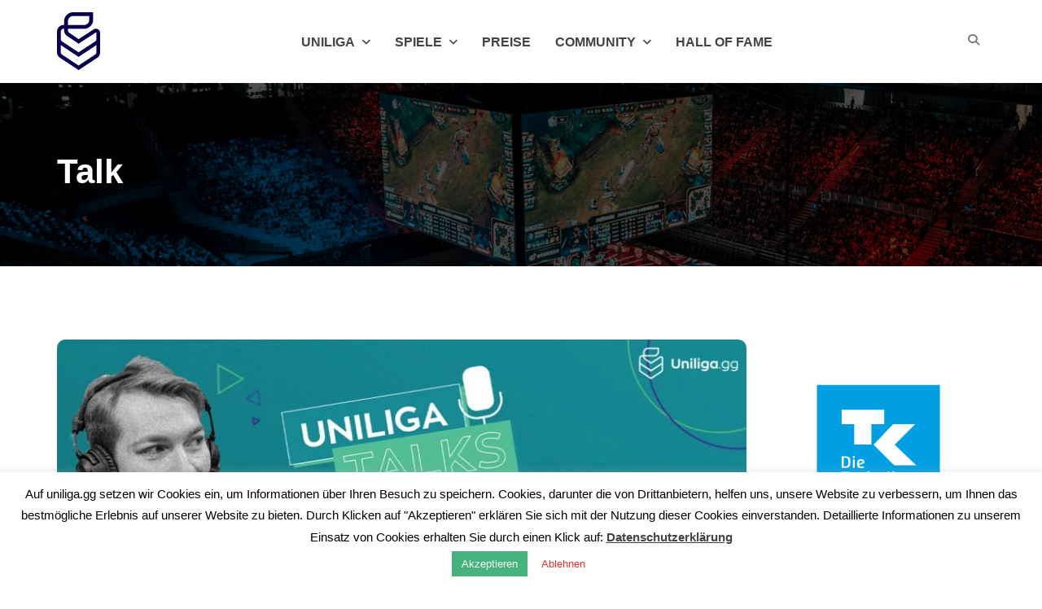

--- FILE ---
content_type: application/javascript
request_url: https://www.uniliga.gg/wp-content/themes/esport/assets/js/esport.js?ver=6.2.8
body_size: 1475
content:
(function($){
	'use strict';

	/*---------- LOADING EFFECT START ----------*/ 
	setTimeout(function(){
		$('body').addClass('loaded');
	}, 2000);
	/*---------- LOADING EFFECT END ----------*/

	/*---------- SEARCH START ----------*/
	$(function () {
		$(document).on('click', '.header-search-content-wrapper>i', function(){
			$('.header-search-content').addClass('header-search-form-active');
			$('.header-search-content-wrapper').addClass('header-search-open');
			$('.header-search-content-wrapper>i').attr('class', 'fa fa-search-minus');
		});
	
		$(document).on('click', '.header-search-open i.fa-search-minus', function(){
			$('.header-search-content-wrapper').removeClass('header-search-open');
			$('.header-search-content-wrapper>i').attr('class', 'fa fa-search');
			$('.header-search-content').removeClass('header-search-form-active');
		});
	});
	/*---------- SEARCH END ----------*/

	/*---------- SELECTS START ----------*/
	$(document).ready(function() {
		(function() {
			[].slice.call( document.querySelectorAll( 'select.cs-select' ) ).forEach( function(el) {	
				new SelectFx(el);
			} );
		})();
	});
	/*---------- SELECTS END ----------*/

	/*---------- TOOLTIP START ----------*/ 
	$(function () {
		$('[data-toggle="tooltip"]').tooltip()
	});
	/*---------- TOOLTIP END ----------*/

	/*---------- MOBILE HEADER START ----------*/
	$(function () {
		$(document).on('click', '.mobile-header .mobile-menu-icon', function(){
			$('.mobile-header').addClass('mobile-menu-bars-actived');
			$('.mobile-header .mobile-menu-icon').addClass('mobile-menu-bars-opened');
			$('.mobile-header .mobile-menu-icon i').attr('class', 'fa fa-times-thin');
			$('.mobile-menu').addClass('mobile-menu-opened');
			$('.mobile-menu-wrapper').addClass('mobile-menu-wrapper-opened');
		});

		$(document).on('click', '.mobile-header .mobile-menu-bars-opened', function(){
			$('.mobile-header .mobile-menu-icon').removeClass('mobile-menu-bars-opened');
			$('.mobile-header .mobile-menu-icon i').attr('class', 'fa fa-bars');
		});

		$(document).on('click', '.mobile-menu .mobile-menu-icon', function(){
			$('.mobile-menu').removeClass('mobile-menu-opened');
			$('.mobile-menu').removeClass('mobile-menu-wrapper-opened');
			$('.mobile-header').removeClass('mobile-menu-bars-actived');
			$('.mobile-menu-wrapper').removeClass('mobile-menu-wrapper-opened');
			$('.mobile-header .mobile-menu-icon').removeClass('mobile-menu-bars-opened');
			$('.mobile-header .mobile-menu-icon i').attr('class', 'fa fa-bars');
		});

		$(document).on('click', '.mobile-menu-wrapper-opened', function(){
			$('.mobile-menu').removeClass('mobile-menu-opened');
			$('.mobile-menu-wrapper').removeClass('mobile-menu-wrapper-opened');
			$('.mobile-header').removeClass('mobile-menu-bars-actived');
			$('.mobile-header .mobile-menu-icon').removeClass('mobile-menu-bars-opened');
			$('.mobile-header .mobile-menu-icon i').attr('class', 'fa fa-bars');
		});

		if($('.mobile-navbar li.dropdown .dropdown-menu').length){
			$('.mobile-navbar li.dropdown').append('<i class="fa fa-angle-down"></i>');
			$('.mobile-navbar li.dropdown .fa-angle-down').on('click', function() {
				$(this).prev('.dropdown-menu').slideToggle(500);
			});
		}

		$('.mobile-menu').scrollbar();

		$(document).on('click', '.user-box .user-box-login>ul>li.user-box-login-form .user-box-login-form-top-links li a', function(){
			$('.esport-class').addClass('modal-open').delay(900);
		});

		$(document).on('click', '.user-box .user-box-login .close', function(){
			$('body').removeClass('modal-open');
		});
	});
	/*---------- MOBILE HEADER END ----------*/

	/*---------- POST FEATURED START ----------*/
	var swiper = new Swiper('.post-featured-header-image-gallery', {
		slidesPerView: 1,
		slidesPerGroup: 1,
		slidesPerColumn: 1,
		spaceBetween: 0,
		pagination: '.swiper-pagination',
		paginationClickable: true,
		nextButton: '.swiper-button-next',
		prevButton: '.swiper-button-prev',
		speed: 1000,
		effect: 'fade'
	});
	/*---------- POST FEATURED END ----------*/

	/*---------- ESPORT SLIDER AUTO HEIGHT START ----------*/
	$(function(){
		$(window).resize(function(){
			var windowy = $(window).height();
			var mobileHeaderHeight = $(".mobile-header").height();
			var mobileHeaderHeight = windowy - mobileHeaderHeight;
			$('.esport-slider-carousel .slider-wrapper').css('height',mobileHeaderHeight + 'px');
		}).resize();    
	});
	/*---------- ESPORT SLIDER AUTO HEIGHT END ----------*/

	/*---------- LOGO CAROUSEL START ----------*/
	function gloriaSliders() {
		$('.gloria-sliders').each( function() {
			var cswiper = $(this),
				autoplay = $(this).data('aplay'),
				item = $(this).data('item'),
				sloop = $(this).data('sloop'),
				columnSpace = $(this).data('column-space'),
				effect = $(this).data('effect'),
				effectTime = $(this).data('effectTime'),
				pagination = $(this).data('pagination');


			var swiper = new Swiper(cswiper, {
				slidesPerView: item,
				autoplay: autoplay,
				loop: sloop,
				effect: effect,
				spaceBetween: columnSpace,
				nextButton: '.slider-next',
				prevButton: '.slider-prev',
				pagination: pagination,
				paginationClickable: true,
				preventClicks: false,
				preventClicksPropagation: false,
				breakpoints: {
					991: {
						slidesPerView: item < 6 ? item: 5, 
					},
					767: {
						slidesPerView: item < 6 ? item: 4, 
					},
					550: {
						slidesPerView: item < 6 ? item: 3, 
					},
					350: {
						slidesPerView: item < 6 ? item: 2, 
					},
				}
			});

		});

	}
	gloriaSliders();
	/*---------- LOGO CAROUSEL END ----------*/

	/*---------- TEAM & PLAYER START ----------*/ 
	$(function () {
		$( document ).ready(function() {
			$('.player-team-list-wrapper .tab-content .tab-pane:first-child').addClass('active');
			$('.player-team-list-wrapper .nav-tabs li:first-child').addClass('active');
		});
	});
	/*---------- TEAM & PLAYER END ----------*/

	/*---------- FIXTURES START ----------*/ 
	$(function () {
		$( document ).ready(function() {
			$('.fixtures-wrapper .tab-content .tab-pane:first-child').addClass('active');
			$('.fixtures-wrapper .nav-tabs li:first-child').addClass('active');
		});
	});
	/*---------- FIXTURES END ----------*/

	/*---------- COUNTER START ----------*/
	$('.esport-counter .number').counterUp({
		delay: 10,
		time: 2000
	});
	/*---------- COUNTER END ----------*/

} )( jQuery );